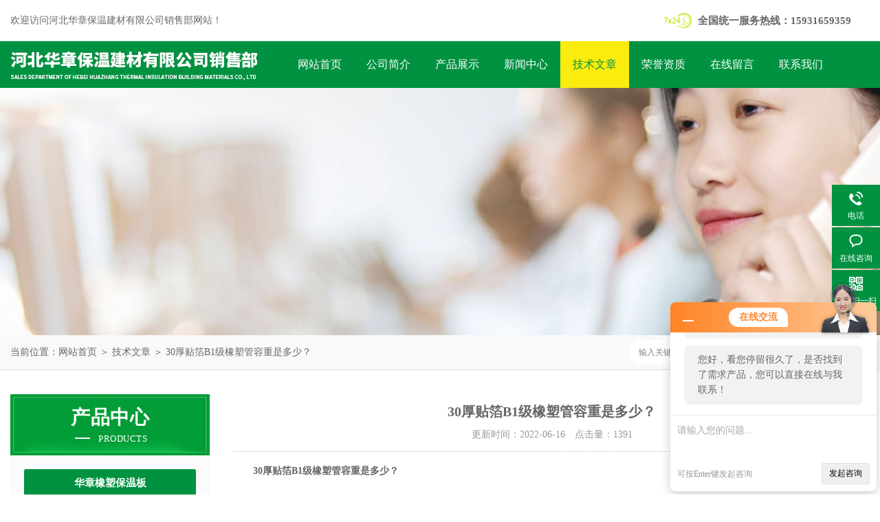

--- FILE ---
content_type: text/html; charset=utf-8
request_url: http://www.huazhangbw.com/Article-456192.html
body_size: 5686
content:
<!DOCTYPE html PUBLIC "-//W3C//DTD XHTML 1.0 Transitional//EN" "http://www.w3.org/TR/xhtml1/DTD/xhtml1-transitional.dtd">
<html xmlns="http://www.w3.org/1999/xhtml">
<head>
<meta http-equiv="Content-Type" content="text/html; charset=utf-8" />
<meta http-equiv="x-ua-compatible" content="ie=edge,chrome=1">
<title>30厚贴箔B1级橡塑管容重是多少？-河北华章保温建材有限公司销售部</title>


<link rel="stylesheet" type="text/css" href="/Skins/208477/css/style.css"/>
<script type="text/javascript" src="/Skins/208477/js/jquery.pack.js"></script>
<script type="text/javascript" src="/Skins/208477/js/jquery.SuperSlide.js"></script>
<!--导航当前状态 JS-->
<script language="javascript" type="text/javascript"> 
	var nav= '5';
</script>
<!--导航当前状态 JS END-->
<script type="application/ld+json">
{
"@context": "https://ziyuan.baidu.com/contexts/cambrian.jsonld",
"@id": "http://www.huazhangbw.com/Article-456192.html",
"title": "30厚贴箔B1级橡塑管容重是多少？",
"pubDate": "2022-06-16T09:41:06",
"upDate": "2022-06-16T14:20:14"
    }</script>
<script language="javaScript" src="/js/JSChat.js"></script><script language="javaScript">function ChatBoxClickGXH() { DoChatBoxClickGXH('http://chat.afzhan.com',231177) }</script><script>!window.jQuery && document.write('<script src="https://public.mtnets.com/Plugins/jQuery/2.2.4/jquery-2.2.4.min.js">'+'</scr'+'ipt>');</script><script type="text/javascript" src="http://chat.afzhan.com/chat/KFCenterBox/208477"></script><script type="text/javascript" src="http://chat.afzhan.com/chat/KFLeftBox/208477"></script><script>
(function(){
var bp = document.createElement('script');
var curProtocol = window.location.protocol.split(':')[0];
if (curProtocol === 'https') {
bp.src = 'https://zz.bdstatic.com/linksubmit/push.js';
}
else {
bp.src = 'http://push.zhanzhang.baidu.com/push.js';
}
var s = document.getElementsByTagName("script")[0];
s.parentNode.insertBefore(bp, s);
})();
</script>
</head>

<body>
<div id="header">
  <div class="w_1250">
    <div class="head_l fl">欢迎访问河北华章保温建材有限公司销售部网站！</div>
    <div class="head_r fr">
      <p>全国统一服务热线：15931659359</p>
    </div>
  </div>
</div>
<div class="clear"></div>
<div class="nav">
  <div class="w_1250">
    <div class="logo fl"><a href="/"><img src="/Skins/208477/images/logo.jpg" alt="河北华章保温建材有限公司销售部" /></a></div>
    <div class="navdiv fl">
      <ul>
        <li id="navId1"><a href="/">网站首页</a></li>
        <li id="navId2"><a href="/aboutus.html" rel="nofollow">公司简介</a></li>
        <li id="navId3"><a href="/products.html">产品展示</a></li>
        <li id="navId4"><a href="/news.html">新闻中心</a></li>
        <li id="navId5"><a href="/article.html">技术文章</a></li>
        <li id="navId6"><a href="/honor.html" rel="nofollow">荣誉资质</a></li>
        <li id="navId7"><a href="/order.html" rel="nofollow">在线留言</a></li>
        <li id="navId8"><a href="/contact.html" rel="nofollow">联系我们</a></li>
      </ul>
    </div>
  </div>
</div>
<script language="javascript" type="text/javascript">
try {
    document.getElementById("navId" + nav).className = "nav_li";
}
catch (e) {}
</script>
<div class="clear"></div>
<script src="http://www.afzhan.com/mystat.aspx?u=BY19830606"></script>


<div id="nybanner"></div>
<div id="ny_lmbt">
  <div id="box"><div class="breadNav">当前位置：<a href="/">网站首页</a> ＞ <a href="/article.html">技术文章</a> ＞ 30厚贴箔B1级橡塑管容重是多少？</div>
   <div class="searchbox">

<form name="form1" method="post" action="/products.html" onsubmit="return checkform(form1)" class="input">
    <input name="keyword" onblur="if(this.value=='')this.value='输入关键词'" onfocus="this.value=''" value="输入关键词" type="text" class="search-txt">
    <input name="" type="submit" class="search-btn" value="">
</form>

</div>
   
</div>
</div>
<div id="ny_con">
  <div id="box">
    <div class="ny_left">
  <div class="midztzmulu">
    <div class="cpzxbj"> 
  <span>产品中心<i>products</i></span> 
 </div>
        <ul class="pro_fl">
        
          <li class="dla"><a href="/ParentList-595501.html" onmouseover="showsubmenu('华章橡塑保温板')">华章橡塑保温板</a></li>
            <div id="submenu_华章橡塑保温板" style="display:none">
            <ul class="two_profl">
             
              <li><a href="/SonList-662945.html" >章美斯橡塑板</a></li>
             
              <li><a href="/SonList-599097.html" >自粘保温板</a></li>
             
              <li><a href="/SonList-599095.html" >自粘橡塑板</a></li>
             
              <li><a href="/SonList-596745.html" >自粘型鸡蛋棉</a></li>
             
              <li><a href="/SonList-596629.html" >自粘消音棉</a></li>
             
              <li><a href="/SonList-596378.html" >自粘橡塑保温棉</a></li>
             
              <li><a href="/SonList-596354.html" >铝箔橡塑保温板</a></li>
             
              <li><a href="/SonList-596275.html" >铝箔橡塑保温管</a></li>
             
              <li><a href="/SonList-595933.html" >华章保温棉</a></li>
             
              <li><a href="/SonList-595855.html" >普兰多橡塑板</a></li>
             
              <li><a href="/SonList-595853.html" >华章橡塑板</a></li>
             
              <li><a href="/SonList-595502.html" >B1级橡塑板</a></li>
             
            </ul>
            </div>
          
          <li class="dla"><a href="/ParentList-595929.html" onmouseover="showsubmenu('神州保温材料')">神州保温材料</a></li>
            <div id="submenu_神州保温材料" style="display:none">
            <ul class="two_profl">
             
              <li><a href="/SonList-625389.html" >橡塑专用胶水</a></li>
             
              <li><a href="/SonList-606433.html" >B1橡塑海绵</a></li>
             
              <li><a href="/SonList-605707.html" >B1级保温棉</a></li>
             
              <li><a href="/SonList-599096.html" >神州橡塑板</a></li>
             
              <li><a href="/SonList-595934.html" >铝箔保温板</a></li>
             
              <li><a href="/SonList-595930.html" >神州橡塑</a></li>
             
            </ul>
            </div>
          
          <li class="dla"><a href="/ParentList-597820.html" onmouseover="showsubmenu('华章橡塑保温管')">华章橡塑保温管</a></li>
            <div id="submenu_华章橡塑保温管" style="display:none">
            <ul class="two_profl">
             
              <li><a href="/SonList-597839.html" >空调保温管</a></li>
             
              <li><a href="/SonList-597833.html" >B1级橡塑管</a></li>
             
              <li><a href="/SonList-597821.html" >B1级保温管</a></li>
             
            </ul>
            </div>
          
        </ul>
      </div>
</div>
    <div class="ny_right">
      <div class="news_detail">
        <h1 class="detail_title">30厚贴箔B1级橡塑管容重是多少？</h1>
        <div class="details_tongji">更新时间：2022-06-16　点击量：<span id="Click">1391</span> </div>
        <div class="n_con"> 
           <div>　<strong>　30厚贴箔B1级橡塑管容重是多少？</strong><br />&nbsp;</div><div>　　橡塑保温管的产品性能较多，我公司来给大家讲解下。<br />&nbsp;</div><div>　　第一点我们的b1级橡塑保温管是属于那种导热系数偏低的，虽然它的导热系数低，但是它表面放 热系数还是高的，就和b2级橡塑保温管一样，在相同的外界环境下，使用b1级橡塑保温管比使用 其他的保温材料要好，它可以节省空间，节省成本，即使它的厚度比一般的保温材料薄一半时， 也能达到与其相同的保温效果。<br />&nbsp;</div><div>　　第二点它的阻燃性能是比较好的，在制作这种b1级橡塑保温管的原材料里面含有很多的能起到阻 燃效果的材料，因此，橡塑海绵保温管是能阻燃的保温材料，且它还是低烟产品，燃烧时产生的 烟很少，浓度很低，另外，彩色橡塑保温管还能遇火不融化。<br />&nbsp;</div><div>　　第三点，b1级橡塑保温管防潮性能好，它属于闭孔结构，所以可以很好的达到防潮的目的。<br />&nbsp;</div><div>　　第四点，我们厂家制作出的b1级橡塑保温管具有很好的弹性和柔韧性，<br />&nbsp;</div><div>　　第五点，b1级橡塑保温管外形美观，使用安全，制作的原材料是无毒无害的，因此不会对皮肤产 生任何刺激，也不会危害我们的健康，它还能防止霉菌的生长，可以耐腐蚀。<br />&nbsp;</div><div>　　这些性能是b1级橡塑保温管成为了保护管道的理想绝热材料，现在，已经在市场上产生了很大的 影响。<br />&nbsp;</div><div>　　橡塑保温管的生产和在建筑方面的应用，在国外就已经被普遍重视了，橡塑保温管生产厂家为了力求大幅度的降低能源的消耗量，减少环境的污染，所以制造出了这些b1橡塑保温管，彩色橡塑保温管在70年代末就已经在国外一些发达国家中使用起来了，它们大多被用在了建筑方面，阻燃橡塑保温管在这些国家的使用取得了很好的效果，建筑能耗得到了很好的下降。<br />&nbsp;</div><div>　　建筑用彩色橡塑保温管的研制与应用越来越受到各国的重视，因此一些新型的橡塑保温管出现了，像是专用与空调管道的橡塑空调保温管等，还有一些能够有阻燃效果的阻燃橡塑保温管。<br />&nbsp;</div><div>　　在计算每根的售价是多少时有一个保温行业的价格标准，主要是根据产品的规格以及厂家的报价来算出的，具体的公式是：(r+d)*&pi;*d*厂家报价*长度。其中r指的是橡塑保温管的内径，d指的是管的厚度，&pi;是圆周率，粗略计算时可以取3.14，根据这个公式我们可以非常简单的计算出一根的价格具体是多少。假设它的内径、厚度都是1，厂家报价为1元，长度1米，那么一根的价格就是(1+1)*3.14*1*1*1=6.28元。当然这只是小编举得一个例子，实际的价格当然不是这个了，要根据实际的报价、长度和产品规格来计算就可以了。<br />&nbsp;</div><div>　　首先是常用的管材长度，一般都为两米长的，这种也是使用的比较广泛的，燃烧等级一般常用的为B1级的用到的一般为黑色的，而且市场上的大部分都是这种颜色的管材，对于管材的外直径，一般在八十毫米以内。常用到的橡塑管的规格一般就这么几种了，在购买时如果没有特殊的使用要求，只需购买常用的规格的管材就可以了，有特殊要求的话可厂家进行定制。<br />&nbsp;</div><div>　　30厚贴箔B1级橡塑管容重是多少？</div>
        </div>
      </div>
      <div class="artview_prev_next">
        <p class="artview_prev"><span></span>上一篇：<a href="/Article-456200.html">20厚B1级贴箔橡塑管阻燃效果</a></p>
        <p class="artview_next"><span></span>下一篇：<a href="/Article-455925.html">章美斯贴箔橡塑管一根几米</a></p>
      </div>
    </div>
  </div>
</div>
<div id="clear"></div>
<div class="clear"></div>
<div id="z_Footer">
    <div class="pz_down"> 
    <div class="footT">
       <div class="w_1250">
                <div class="footAddr">
                    <div class="footTit">河北华章保温建材有限公司销售部</div>
                    <div class="dAddr"><img class="ico" src="/Skins/208477/images/icon_foot2.png">联系人：李经理</div>
                    <div class="dAddr"><img class="ico" src="/Skins/208477/images/icon_foot1.png">地址：大城县留各装开发区</div>
                    <div class="dAddr"><img class="ico" src="/Skins/208477/images/icon_foot3.png">邮箱：1083568033@163.com</div>
                    <div class="dAddr"><img class="ico" src="/Skins/208477/images/icon_foot4.png">传真：</div>
                </div>
                <div class="footNav">
                    <div class="footTit">快速链接</div>
                    <div class="dNav">
                        <ul>
                            <li><a href="/">首页</a></li>
                            <li><a href="/aboutus.html" rel="nofollow">关于我们</a></li>
                            <li><a href="/products.html">产品中心</a></li>
                            <li><a href="/news.html">新闻动态</a></li>
                            <li><a href="/article.html">技术文章</a></li>
                            <li><a href="/honor.html" rel="nofollow">荣誉资质</a></li>
                            <li><a href="/order.html" rel="nofollow">在线留言</a></li>
                            <li><a href="/contact.html" rel="nofollow">联系我们</a></li>
                        </ul>
                    </div>
                </div>
                <div class="footUs">
                    <div class="footTit">关注我们</div>
                    <div class="ewm1">欢迎您关注我们的微信公众号了解更多信息：</div>
                    <div class="ewm2">
                        <div class="img"><img src="/Skins/208477/images/2wm.jpg" width="108" alt=""></div>
                        <div class="info">扫一扫<br>关注我们</div>
                    </div>
                </div>
            </div>
        </div>
         
       <div class="footD">
          <div class="w_1250">
           <div class="Copyright">版权所有 &copy; 2026  河北华章保温建材有限公司销售部  All Rights Reserved 备案号：<a href="http://beian.miit.gov.cn" target="_blank" rel="nofollow"></a> 总流量：122489&nbsp;&nbsp;&nbsp;&nbsp;<a href="/Skins/208477/images/yyzz.jpg" target="_blank">营业执照</a>&nbsp;&nbsp;&nbsp;&nbsp; <span><a href="http://www.afzhan.com/login" target="_blank" rel="nofollow">管理登陆</a> 技术支持：<a href="http://www.afzhan.com" target="_blank" rel="nofollow">智慧城市网</a>  <a href="/sitemap.xml" target="_blank">sitemap.xml</a></span></div>
            </div>
        </div>
    </div>
</div>

<!--右侧漂浮 begin-->
<div class="client-2"> 
    <ul id="client-2"> 
      <!--<li class="my-kefu-qq"> 
       <div class="my-kefu-main"> 
        <div class="my-kefu-left"><a class="online-contact-btn" href="http://wpa.qq.com/msgrd?v=3&amp;uin=1083568033&amp;site=qq&amp;menu=yes" target="_blank"><i></i><p>QQ咨询</p></a></div> <div class="my-kefu-right"></div> 
       </div>
      </li> -->
      <li class="my-kefu-tel"> 
       <div class="my-kefu-tel-main"> 
        <div class="my-kefu-left"><i></i><p>电话</p></div> 
        <div class="my-kefu-tel-right"></div> 
       </div>
      </li> 
      <li class="my-kefu-liuyan"> 
       <div class="my-kefu-main"> 
        <div class="my-kefu-left"><a href="#" onclick="ChatBoxClickGXH()"   target="_self" title="在线咨询"><i></i><p>在线咨询</p></a></div> 
        <div class="my-kefu-right"></div> 
       </div>
      </li> 
      <li class="my-kefu-weixin"> 
       <div class="my-kefu-main"> 
        <div class="my-kefu-left"><i></i><p> 微信扫一扫 </p> </div> 
        <div class="my-kefu-right"> </div> 
        <div class="my-kefu-weixin-pic"><img src="/skins/208477/images/2wm.jpg"> </div> 
       </div>
      </li> 
      <li class="my-kefu-ftop"> 
       <div class="my-kefu-main"> 
        <div class="my-kefu-left"><a href="javascript:;"><i></i><p>返回顶部</p></a> </div> 
        <div class="my-kefu-right"> </div> 
       </div>
      </li> 
    </ul> 
</div>
<!--右侧漂浮 end-->

<script type="text/javascript" src="/skins/208477/js/qq.js"></script>
<script type="text/javascript" src="/skins/208477/js/pt_js.js"></script>

 <script type='text/javascript' src='/js/VideoIfrmeReload.js?v=001'></script>
  
</html>
</body>

--- FILE ---
content_type: text/css
request_url: http://chat.afzhan.com/Content/css/xwt-notice.css?v=1.44
body_size: 2774
content:
.XWT-notice {
    right: 36px;
    bottom: 50px;
    position: fixed;
    z-index: 9999999;
}
.XWT-notice-box {
    position: relative;
    overflow: hidden;
    padding: 10px 65px 10px 15px;
    border-radius: 4px;
    background-color: #ee5833;
    color: #fff;
    box-shadow: 0px 2px 7px 0px rgba(214, 58, 19, 0.5);
}
.XWT-notice-box .circular {
	float: left;
	width: 6px;
	height: 6px;
	border-radius: 50%;
	background-color: #50d0c7;
	margin-right: 6px;
	margin-top: 7px;
}
.XWT-notice-box p {
    font-size: 14px;
    font-weight: bold;
    overflow: hidden;
    margin: 0;
}
.XWT-notice-box span {
    position: absolute;
    right: 0;
    top: 0;
    height: 100%;
    width: 40px;
    background-color: #e83e15;
}
.XWT-notice-box span i {
    position: absolute;
    left: 50%;
    top: 50%;
    font-size: 20px;
    transform: translate(-50%,-50%);
}
.XWT-notice-box span::after {
    position: absolute;
    content: "";
    width: 0;
    height: 0;
    border-style: solid;
    border-width: 6px 6px 6px 0;
    border-color: transparent #e83e15 transparent transparent;
    left: -6px;
    top: 50%;
    transform: translateY(-50%);
}
.XWT-notice-box a {
    position: absolute;
    left: 0;
    top: 0;
    width: 100%;
    height: 100%;
}
.Xwt-marquee-text{
    position:fixed;
    top: 120px;
    right: 5px;
    z-index: 10000;
    cursor: pointer;
    height: 30px;
    overflow: hidden;
}
.Xwt-marquee-text ul{
    text-align: right;
}
.Xwt-marquee-text ul li{
    margin-bottom:8px;
    display: block;
}
.Xwt-marquee-text ul li p{
    height:30px;
    line-height:30px;
    font-size: 12px;
    color:#fff;
    border-radius: 15px; 
    background:rgba(0,0,0,0.5);
    padding-right:10px;
    margin-bottom:0px; 
    display: inline-block;
}
.Xwt-marquee-text ul li p span{
    display:inline-block;
    width:30px;
    height:30px;
    border-radius:50%;
    background-color:#428aee;
    position:relative;
    vertical-align: top;
    margin-right:10px;
}
.Xwt-marquee-text ul li p span i{
    position:absolute;
    width:14px;
    height:16px;
    top: 50%;
    left: 50%;
    transform: translate(-50%, -50%);
    background:url('https://public.mtnets.com/Images/public/xwt/notice.png') no-repeat;
}
.Xwt-icon{
    position:fixed;
    top: 160px;
    right: 5px;
    z-index: 9999;
    width:110px; 
    height:151px; 
    background:url('https://public.mtnets.com/Images/public/xwt.png') no-repeat;
}
.Xwt-icon a.CloseBtn{
    width:21px; 
    height:21px; 
    position:absolute; 
    right:3px; 
    top:9px;
    cursor:pointer;
    background:url('https://public.mtnets.com/Images/public/blank.png'); 
    z-index:9;
}
.Xwt-icon a.OnlineBtn{
    width:89px; 
    height:24px; 
    position:absolute; 
    right:12px; 
    bottom:18px; 
    font-size:12px; 
    font-family:'microsoft yahei'; 
    color:#5c3503; 
    line-height:24px; 
    text-indent:32px;
    cursor:pointer; 
    text-decoration:none; 
    background:url('https://public.mtnets.com/Images/public/blank.png');
}
.Xwt-dialog{
    width: 300px;
    position:fixed;
    z-index: 999998;
    right: 5px;
    bottom:5px;
    border-radius: 8px;
    overflow: hidden;
    background-color: #ffffff;
    box-shadow: 0px 4px 16px 0px rgba(0, 0, 0, 0.2);
}
.Xwt-dialog .Xwt-dialog-title{
    height: 44px;
    position:relative;
    background-color: #4385f5;
}
.Xwt-dialog .Xwt-dialog-title h2{
    font-size: 16px;
    color: #ffffff;
    line-height: 44px;
    margin-left: 16px;
    font-weight: 700;
}
.Xwt-dialog .Xwt-dialog-title p{
    position:absolute;
    right: 16px;
    top: 14px;
}
.Xwt-dialog .Xwt-dialog-title p a{
    display: inline-block;
    width: 16px;
    height: 14px;
    margin-left: 18px;
}
.Xwt-dialog .Xwt-dialog-title p a.Minimize{
    background:url('https://public.mtnets.com/Images/public/xwt/window-set.png') no-repeat 0 0px;
}
.Xwt-dialog .Xwt-dialog-title p a.Restore{
    height: 15px;
    width: 15px;
    background:url('https://public.mtnets.com/Images/public/xwt/window-set.png') no-repeat -30px 0px;
}
.Xwt-dialog .Xwt-dialog-title p a.Close{
    background:url('https://public.mtnets.com/Images/public/xwt/window-set.png') no-repeat -60px -1px;
}
.Xwt-dialog .Xwt-dialog-content{
    height: 130px;
    padding:10px 20px;
    overflow: auto;
    box-sizing: border-box;
}
.Xwt-dialog .Xwt-dialog-content-left{
    margin:10px 0;
}
.Xwt-dialog .Xwt-dialog-content-left .Content{
    font-size: 14px;
    line-height: 22px;
    display: inline-block;
    padding: 14px 20px;
    border-radius: 8px;
    background-color: #f2f2f2;
}
.Xwt-dialog .Xwt-dialog-content-right{
    margin:10px 0;
    text-align: right;
}
.Xwt-dialog .Xwt-dialog-content-right .Content{
    font-size: 14px;
    line-height: 22px;
    display: inline-block;
    padding: 14px 20px;
    border-radius: 8px;
    color: #ffffff;
    background-color: #4385f5;
    text-align: left;
}
.Xwt-dialog .Xwt-dialog-btns{
    padding: 10px 0;
    background: #fcf7f1;
    text-align: center;
    font-size: 0;
}
.Xwt-dialog .Xwt-dialog-btns a{
    display: inline-block;
    font-size: 14px;
    vertical-align: top;
    border:1px solid #ee9138;
    border-radius: 14px;
    color: #ec7506;
    line-height: 26px;
    text-decoration: none;
    padding: 0 15px;
    margin: 0 5px;
}
.Xwt-dialog .Xwt-dialog-form{
    border-top:1px solid #eaeaea;
    position:relative;
    height: 130px;
}
.Xwt-dialog .Xwt-dialog-form textarea{
    width: 300px;
    height: 56px;
    font-size: 14px;
    line-height: 22px;
    color: #aaaaaa;
    border:none;
    padding:10px 10px;
    outline: none;
    overflow-y: auto;
}
.Xwt-dialog .Xwt-dialog-form textarea:focus{
    color: #333333;
}
.Xwt-dialog .Xwt-dialog-form button{
    position:absolute;
    right: 10px;
    bottom:10px;
    font-size: 12px;
    border:1px solid #e2e2e2;
    border-radius: 2px;
    background: #f0efed;
    padding: 6px 10px;
    cursor: pointer;
}
.Xwt-dialog-ybzhan{
    width: 300px;
    position:fixed;
    z-index: 999998;
    right: 5px;
    bottom:5px;
}
.Xwt-dialog-ybzhan .Xwt-dialog-body{
    border-radius: 0 0 8px 8px;
    overflow: hidden;
    background-color: #ffffff;
    box-shadow: 0px 4px 16px 0px rgba(0, 0, 0, 0.2);
}
.Xwt-dialog-ybzhan .Xwt-dialog-title{
    height: 44px;
    position:relative;
    border-radius: 8px 8px 0 0;
    background-image: -moz-linear-gradient( 0deg, rgb(255,131,36) 0%, rgb(254,203,156) 100%);
    background-image: -webkit-linear-gradient( 0deg, rgb(255,131,36) 0%, rgb(254,203,156) 100%);
    background-image: -ms-linear-gradient( 0deg, rgb(255,131,36) 0%, rgb(254,203,156) 100%);
}
.Xwt-dialog-ybzhan .Xwt-dialog-title i{
    width: 86px;
    height: 80px;
    position:absolute;
    right:5px;
    top: -31px;
    z-index: 7;
    background:url('https://public.mtnets.com/Images/public/xwt/people.png') no-repeat 0px 0px;
    background-size: contain;
}
.Xwt-dialog-ybzhan .Xwt-dialog-title h2{
    font-size: 14px;
    color: #fb8b36;
    line-height: 28px;
    font-weight: 700;
    position:absolute;
    top: 8px;
    left: 85px;
    background-color: #fff;
    border-radius: 17px 17px 0px 17px;
    padding: 0 15px;
    z-index: 8;
}
.Xwt-dialog-ybzhan .Xwt-dialog-title p{
    position:absolute;
    left:0px;
    bottom: 11px;
}
.Xwt-dialog-ybzhan .Xwt-dialog-title p a{
    display: inline-block;
    width: 16px;
    height: 14px;
    margin-left: 18px;
}
.Xwt-dialog-ybzhan .Xwt-dialog-title .Open-Xwt{
    position:absolute;
    z-index: 9;
    height: 100%;
    width: 220px;
    top: 0;
    left: 80px;
    cursor: pointer;
    background:url('https://public.mtnets.com/Images/public/blank.png');
}
.Xwt-dialog-ybzhan .Xwt-dialog-title p a.Minimize{
    background:url('https://public.mtnets.com/Images/public/xwt/window-set.png') no-repeat 0 0px;
}
.Xwt-dialog-ybzhan .Xwt-dialog-title p a.Restore{
    height: 15px;
    width: 15px;
    background:url('https://public.mtnets.com/Images/public/xwt/window-set.png') no-repeat -30px 0px;
}
.Xwt-dialog-ybzhan .Xwt-dialog-title p a.Close{
    background:url('https://public.mtnets.com/Images/public/xwt/window-set.png') no-repeat -60px -1px;
}
.Xwt-dialog-ybzhan .Xwt-dialog-title-1{
    height: 88px;
    position:relative;
    background:url('https://public.mtnets.com/Images/public/xwt/title-ybzhan.png') no-repeat 0px 0px;
}
.Xwt-dialog-ybzhan .Xwt-dialog-title-1 h2{
    font-size: 16px;
    color: #ffffff;
    line-height: 44px;
    margin-left: 16px;
    font-weight: 700;
}
.Xwt-dialog-ybzhan .Xwt-dialog-title-1 p{
    position:absolute;
    right: 16px;
    bottom: 20px;
}
.Xwt-dialog-ybzhan .Xwt-dialog-title-1 p a{
    display: inline-block;
    width: 16px;
    height: 14px;
    margin-left: 18px;
}
.Xwt-dialog-ybzhan .Xwt-dialog-title-1 p a.Minimize{
    background:url('https://public.mtnets.com/Images/public/xwt/window-set.png') no-repeat 0 0px;
}
.Xwt-dialog-ybzhan .Xwt-dialog-title-1 p a.Restore{
    height: 15px;
    width: 15px;
    background:url('https://public.mtnets.com/Images/public/xwt/window-set.png') no-repeat -30px 0px;
}
.Xwt-dialog-ybzhan .Xwt-dialog-title-1 p a.Close{
    background:url('https://public.mtnets.com/Images/public/xwt/window-set.png') no-repeat -60px -1px;
}
.Xwt-dialog-ybzhan .Xwt-dialog-content{
    height: 120px;
    padding:5px 20px;
    overflow: auto;
    box-sizing: border-box;
}
.Xwt-dialog-ybzhan .Xwt-dialog-content-left{
    margin:10px 0;
}
.Xwt-dialog-ybzhan .Xwt-dialog-content-left .Content{
    font-size: 14px;
    line-height: 22px;
    display: inline-block;
    padding: 10px 20px;
    border-radius: 8px;
    background-color: #f2f2f2;
}
.Xwt-dialog-ybzhan .Xwt-dialog-content-right{
    margin:10px 0;
    text-align: right;
}
.Xwt-dialog-ybzhan .Xwt-dialog-content-right .Content{
    font-size: 14px;
    line-height: 22px;
    display: inline-block;
    padding: 10px 20px;
    border-radius: 8px;
    color: #ffffff;
    background-color: #4385f5;
    text-align: left;
}
.Xwt-dialog-ybzhan .Xwt-dialog-btns{
    padding: 10px 0;
    background: #fcf7f1;
    text-align: center;
    font-size: 0;
}
.Xwt-dialog-ybzhan .Xwt-dialog-btns a{
    display: inline-block;
    font-size: 14px;
    vertical-align: top;
    border:1px solid #ee9138;
    border-radius: 14px;
    color: #ec7506;
    line-height: 26px;
    text-decoration: none;
    padding: 0 15px;
    margin: 0 5px;
}
.Xwt-dialog-ybzhan .Xwt-dialog-form{
    border-top:1px solid #eaeaea;
    position:relative;
    height: 110px;
}
.Xwt-dialog-ybzhan .Xwt-dialog-form textarea{
    width: 300px;
    height: 56px;
    font-size: 14px;
    line-height: 22px;
    color: #aaaaaa;
    border:none;
    padding:10px 10px;
    outline: none;
    overflow-y: auto;
}
.Xwt-dialog-ybzhan .Xwt-dialog-form textarea:focus{
    color: #333333;
}
.Xwt-dialog-ybzhan .Xwt-dialog-form p{
    position:absolute;
    left: 10px;
    bottom:10px;
    font-size: 12px;
    padding: 6px 0px;
    color: #999999;
}
.Xwt-dialog-ybzhan .Xwt-dialog-form button{
    position:absolute;
    right: 10px;
    bottom:10px;
    font-size: 12px;
    border:1px solid #e2e2e2;
    border-radius: 2px;
    background: #f0efed;
    padding: 6px 10px;
    cursor: pointer;
}
.Xwt-dialog-ybzhan .Xwt-dialog-telephone{
    padding:10px 0;
    text-align: center;
    font-size: 14px;
    font-family: 'microsoft yahei';
    background-color: #fff3e9;
}
.Xwt-dialog-ybzhan .Xwt-dialog-telephone i{
    display: inline-block;
    width: 18px;
    height: 18px;
    vertical-align: top;
    margin-right: 3px;
    background:url('https://public.mtnets.com/Images/public/xwt/tel.png') no-repeat 0px 0px;
}
.Xwt-dialog-ybzhan .Xwt-dialog-telephone b{
    color: #ff8426;
}
.Xwt-welcome{
    position:fixed;
    z-index: 10001;
    right: 10px;
    bottom:-180px;
    width: 280px;
    background-color: #fff7ea;
    opacity: 0;
}
.Xwt-welcome-title{
    height: 44px;
    position:relative;
    border-radius: 4px 4px 0 0;
    background-image: -moz-linear-gradient( 0deg, rgb(255,140,47) 0%, rgb(255,200,109) 100%);
    background-image: -webkit-linear-gradient( 0deg, rgb(255,140,47) 0%, rgb(255,200,109) 100%);
    background-image: -ms-linear-gradient( 0deg, rgb(255,140,47) 0%, rgb(255,200,109) 100%);
}
.Xwt-welcome-title h2{
    font-size: 16px;
    line-height: 44px;
    font-family: 'microsoft yahei';
    font-weight: 700;
    color: #fff;
    margin-left: 16px;
}

.Xwt-welcome-people{
    width: 107px;
    height: 100px;
    position:absolute;
    right: 12px;
    top: -50px;
    background:url('https://public.mtnets.com/Images/public/xwt/people.png') no-repeat 0px 0px;
}
.Xwt-welcome-content{
    padding:14px 4px 14px 16px;
    overflow: hidden;
    background-color: #fff7ea;
    border-radius: 0 0 4px 4px;
    position:relative;
}
.Xwt-welcome-content p{
    font-size: 14px;
    line-height: 1.5;
}
.Xwt-welcome-btns{
    margin-top: 12px;
}
.Xwt-welcome-btns a{
    font-size: 14px;
    line-height: 32px;
    text-decoration: underline;
    color: #d29b46;
    display: inline-block;
}
.Xwt-welcome-btns a:first-child{
    color: #fff;
    padding: 0 22px;
    background-color: #fb725c;
    border-radius: 4px;
    text-decoration: none;
    margin-right: 16px;
}
.Xwt-welcome-content i{
    position:absolute;
    width: 91px;
    height: 90px;
    right: -10px;
    bottom:-25px;
    background:url('https://public.mtnets.com/Images/public/xwt/icon.png') no-repeat 0px 0px;
}
.Xwt-telephone{
    position:fixed;
    right: 5px;
    bottom:320px;
    width: 300px;
    z-index: 10002;
    font-size: 14px;
    overflow: hidden;
    white-space: nowrap;
}
.Xwt-telephone-number{
    font-family: 'microsoft yahei';
    display: inline-block;
    vertical-align: top;
}
.Xwt-telephone-number p{
    font-weight: 700;
    line-height: 22px;
    color: #333;
}
.Xwt-telephone-number p i{
    background: url(https://www.ybzhan.cn/NewShowStand/images/showPhone/Blue/vintage.png) no-repeat;
    background-size: auto;
    display: inline-block;
    width: 15px;
    height: 13px;
    background-size: 100% 100%;
    margin: 5px 4px 0 0;
    vertical-align: top;
}
.Xwt-telephone-text{
    line-height: 22px;
    text-align: right;
    padding-right: 10px;
    color: #999;
    overflow: hidden;
    display: inline-block;
    vertical-align: top;
}